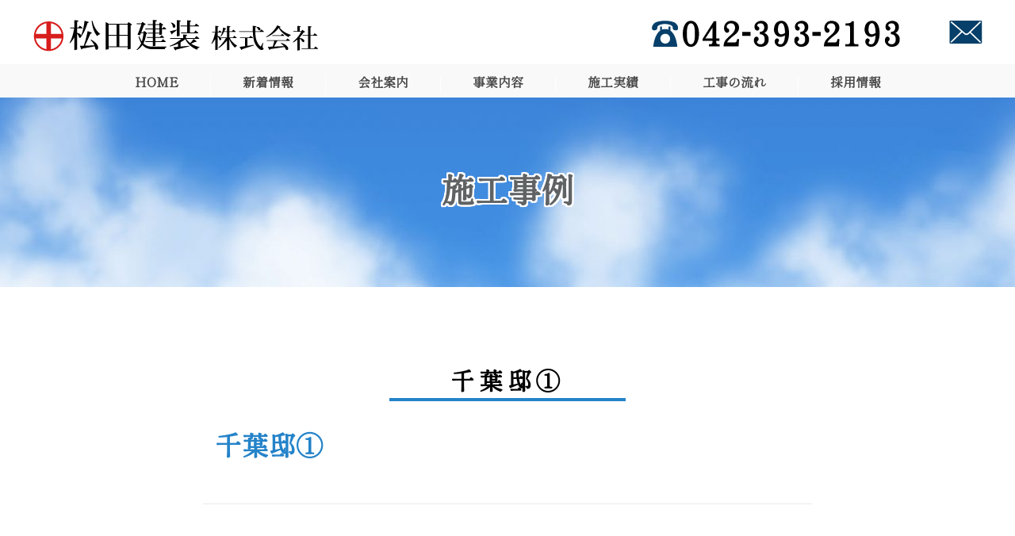

--- FILE ---
content_type: text/html; charset=UTF-8
request_url: https://matsudakensou.com/work/%E5%8D%83%E8%91%89%E9%82%B8/
body_size: 42158
content:
<!DOCTYPE html>
<!--[if IE 8 ]><html class="desktop ie8 no-js" lang="ja"><![endif]-->
<!--[if IE 9 ]><html class="desktop ie9 no-js" lang="ja"><![endif]-->
<!--[if (gte IE 9)|!(IE)]><!-->
<html class="no-js" lang="ja">
<!--<![endif]-->

<head>
<meta charset="UTF-8" />
<title>千葉邸① | 松田建装株式会社</title>
<meta name="description" content="松田建装株式会社は東村山、関東圏内を中心に、公共事業での学校や介護施設、一般のビル・マンションなどの集合住宅等の建築塗装、防水工事などの改修工事を行っております。
1962年創業以来、いつの時代にも常に向上心をもって建築塗装に全身全霊の精神で挑んでまいりました。
皆様の大切な建物をいつまでも安全・快適に保ち、資産性を維持するための計画的な工事を施工いたします。常にお客様の立場にたち、信頼の獲得に努めてまいります。">
<meta name="viewport" content="width=device-width, initial-scale=1.0, maximum-scale=1.0, user-scalable=0" />
<meta name="format-detection" content="telephone=no" />

<!--[if lt IE 9]>
		<script type="text/javascript">/*@cc_on'abbr article aside audio canvas details figcaption figure footer header hgroup mark meter nav output progress section summary subline time video'.replace(/\w+/g,function(n){document.createElement(n)})@*/</script>
		<![endif]--> 
<script type="text/javascript">if(Function('/*@cc_on return document.documentMode===10@*/')()){document.documentElement.className+=' ie10';}</script> 
<script type="text/javascript">(function(H){H.className=H.className.replace(/\bno-js\b/,'js')})(document.documentElement)</script>
<link rel="pingback" href="https://matsudakensou.com/xmlrpc.php" />
<script src="https://kit.fontawesome.com/e723037e01.js" crossorigin="anonymous"></script>
<!-- favicon -->
<link rel="shortcut icon" href="/wp-content/uploads/2022/02/favicon.png" />
<script src="https://ajax.googleapis.com/ajax/libs/jquery/3.3.1/jquery.min.js"></script>
<!-- wp_head() -->
<meta name='robots' content='max-image-preview:large' />
<link rel='dns-prefetch' href='//www.googletagmanager.com' />
<link rel='dns-prefetch' href='//s.w.org' />
<link rel="alternate" type="application/rss+xml" title="松田建装株式会社 &raquo; フィード" href="https://matsudakensou.com/feed/" />
<link rel="alternate" type="application/rss+xml" title="松田建装株式会社 &raquo; コメントフィード" href="https://matsudakensou.com/comments/feed/" />
<script type="text/javascript">
window._wpemojiSettings = {"baseUrl":"https:\/\/s.w.org\/images\/core\/emoji\/13.1.0\/72x72\/","ext":".png","svgUrl":"https:\/\/s.w.org\/images\/core\/emoji\/13.1.0\/svg\/","svgExt":".svg","source":{"concatemoji":"https:\/\/matsudakensou.com\/wp-includes\/js\/wp-emoji-release.min.js?ver=5.9.12"}};
/*! This file is auto-generated */
!function(e,a,t){var n,r,o,i=a.createElement("canvas"),p=i.getContext&&i.getContext("2d");function s(e,t){var a=String.fromCharCode;p.clearRect(0,0,i.width,i.height),p.fillText(a.apply(this,e),0,0);e=i.toDataURL();return p.clearRect(0,0,i.width,i.height),p.fillText(a.apply(this,t),0,0),e===i.toDataURL()}function c(e){var t=a.createElement("script");t.src=e,t.defer=t.type="text/javascript",a.getElementsByTagName("head")[0].appendChild(t)}for(o=Array("flag","emoji"),t.supports={everything:!0,everythingExceptFlag:!0},r=0;r<o.length;r++)t.supports[o[r]]=function(e){if(!p||!p.fillText)return!1;switch(p.textBaseline="top",p.font="600 32px Arial",e){case"flag":return s([127987,65039,8205,9895,65039],[127987,65039,8203,9895,65039])?!1:!s([55356,56826,55356,56819],[55356,56826,8203,55356,56819])&&!s([55356,57332,56128,56423,56128,56418,56128,56421,56128,56430,56128,56423,56128,56447],[55356,57332,8203,56128,56423,8203,56128,56418,8203,56128,56421,8203,56128,56430,8203,56128,56423,8203,56128,56447]);case"emoji":return!s([10084,65039,8205,55357,56613],[10084,65039,8203,55357,56613])}return!1}(o[r]),t.supports.everything=t.supports.everything&&t.supports[o[r]],"flag"!==o[r]&&(t.supports.everythingExceptFlag=t.supports.everythingExceptFlag&&t.supports[o[r]]);t.supports.everythingExceptFlag=t.supports.everythingExceptFlag&&!t.supports.flag,t.DOMReady=!1,t.readyCallback=function(){t.DOMReady=!0},t.supports.everything||(n=function(){t.readyCallback()},a.addEventListener?(a.addEventListener("DOMContentLoaded",n,!1),e.addEventListener("load",n,!1)):(e.attachEvent("onload",n),a.attachEvent("onreadystatechange",function(){"complete"===a.readyState&&t.readyCallback()})),(n=t.source||{}).concatemoji?c(n.concatemoji):n.wpemoji&&n.twemoji&&(c(n.twemoji),c(n.wpemoji)))}(window,document,window._wpemojiSettings);
</script>
<style type="text/css">
img.wp-smiley,
img.emoji {
	display: inline !important;
	border: none !important;
	box-shadow: none !important;
	height: 1em !important;
	width: 1em !important;
	margin: 0 0.07em !important;
	vertical-align: -0.1em !important;
	background: none !important;
	padding: 0 !important;
}
</style>
	<link rel='stylesheet' id='pe_theme_visia-reset-css'  href='https://matsudakensou.com/wp-content/themes/insp_para/css/reset.css?ver=1561346588' type='text/css' media='all' />
<link rel='stylesheet' id='pe_theme_visia-grid-css'  href='https://matsudakensou.com/wp-content/themes/insp_para/css/grid.css?ver=1561346587' type='text/css' media='all' />
<link rel='stylesheet' id='pe_theme_visia-shortcodes-css'  href='https://matsudakensou.com/wp-content/themes/insp_para/css/shortcodes.css?ver=1561346590' type='text/css' media='all' />
<link rel='stylesheet' id='pe_theme_visia-color-css'  href='https://matsudakensou.com/wp-content/themes/insp_para/css/ruby-red.css?ver=1561346589' type='text/css' media='all' />
<link rel='stylesheet' id='pe_theme_visia-animations-css'  href='https://matsudakensou.com/wp-content/themes/insp_para/css/animations.css?ver=1561346588' type='text/css' media='all' />
<link rel='stylesheet' id='pe_theme_visia-ie-css'  href='https://matsudakensou.com/wp-content/themes/insp_para/css/ie.css?ver=1561346588' type='text/css' media='all' />
<link rel='stylesheet' id='pe_theme_flare_common-css'  href='https://matsudakensou.com/wp-content/themes/insp_para/framework/js/pe.flare/themes/common.css?ver=1561346653' type='text/css' media='all' />
<link rel='stylesheet' id='pe_theme_flare-css'  href='https://matsudakensou.com/wp-content/themes/insp_para/framework/js/pe.flare/themes/default/skin.css?ver=1561346680' type='text/css' media='all' />
<link rel='stylesheet' id='pe_theme_visia-custom-css'  href='https://matsudakensou.com/wp-content/themes/insp_para/css/custom.css?ver=1561375748' type='text/css' media='all' />
<link rel='stylesheet' id='pe_theme_init-css'  href='https://matsudakensou.com/wp-content/themes/insp_para/style.css?ver=1642813500' type='text/css' media='all' />
<link rel='stylesheet' id='wp-block-library-css'  href='https://matsudakensou.com/wp-includes/css/dist/block-library/style.min.css?ver=5.9.12' type='text/css' media='all' />
<style id='global-styles-inline-css' type='text/css'>
body{--wp--preset--color--black: #000000;--wp--preset--color--cyan-bluish-gray: #abb8c3;--wp--preset--color--white: #ffffff;--wp--preset--color--pale-pink: #f78da7;--wp--preset--color--vivid-red: #cf2e2e;--wp--preset--color--luminous-vivid-orange: #ff6900;--wp--preset--color--luminous-vivid-amber: #fcb900;--wp--preset--color--light-green-cyan: #7bdcb5;--wp--preset--color--vivid-green-cyan: #00d084;--wp--preset--color--pale-cyan-blue: #8ed1fc;--wp--preset--color--vivid-cyan-blue: #0693e3;--wp--preset--color--vivid-purple: #9b51e0;--wp--preset--gradient--vivid-cyan-blue-to-vivid-purple: linear-gradient(135deg,rgba(6,147,227,1) 0%,rgb(155,81,224) 100%);--wp--preset--gradient--light-green-cyan-to-vivid-green-cyan: linear-gradient(135deg,rgb(122,220,180) 0%,rgb(0,208,130) 100%);--wp--preset--gradient--luminous-vivid-amber-to-luminous-vivid-orange: linear-gradient(135deg,rgba(252,185,0,1) 0%,rgba(255,105,0,1) 100%);--wp--preset--gradient--luminous-vivid-orange-to-vivid-red: linear-gradient(135deg,rgba(255,105,0,1) 0%,rgb(207,46,46) 100%);--wp--preset--gradient--very-light-gray-to-cyan-bluish-gray: linear-gradient(135deg,rgb(238,238,238) 0%,rgb(169,184,195) 100%);--wp--preset--gradient--cool-to-warm-spectrum: linear-gradient(135deg,rgb(74,234,220) 0%,rgb(151,120,209) 20%,rgb(207,42,186) 40%,rgb(238,44,130) 60%,rgb(251,105,98) 80%,rgb(254,248,76) 100%);--wp--preset--gradient--blush-light-purple: linear-gradient(135deg,rgb(255,206,236) 0%,rgb(152,150,240) 100%);--wp--preset--gradient--blush-bordeaux: linear-gradient(135deg,rgb(254,205,165) 0%,rgb(254,45,45) 50%,rgb(107,0,62) 100%);--wp--preset--gradient--luminous-dusk: linear-gradient(135deg,rgb(255,203,112) 0%,rgb(199,81,192) 50%,rgb(65,88,208) 100%);--wp--preset--gradient--pale-ocean: linear-gradient(135deg,rgb(255,245,203) 0%,rgb(182,227,212) 50%,rgb(51,167,181) 100%);--wp--preset--gradient--electric-grass: linear-gradient(135deg,rgb(202,248,128) 0%,rgb(113,206,126) 100%);--wp--preset--gradient--midnight: linear-gradient(135deg,rgb(2,3,129) 0%,rgb(40,116,252) 100%);--wp--preset--duotone--dark-grayscale: url('#wp-duotone-dark-grayscale');--wp--preset--duotone--grayscale: url('#wp-duotone-grayscale');--wp--preset--duotone--purple-yellow: url('#wp-duotone-purple-yellow');--wp--preset--duotone--blue-red: url('#wp-duotone-blue-red');--wp--preset--duotone--midnight: url('#wp-duotone-midnight');--wp--preset--duotone--magenta-yellow: url('#wp-duotone-magenta-yellow');--wp--preset--duotone--purple-green: url('#wp-duotone-purple-green');--wp--preset--duotone--blue-orange: url('#wp-duotone-blue-orange');--wp--preset--font-size--small: 13px;--wp--preset--font-size--medium: 20px;--wp--preset--font-size--large: 36px;--wp--preset--font-size--x-large: 42px;}.has-black-color{color: var(--wp--preset--color--black) !important;}.has-cyan-bluish-gray-color{color: var(--wp--preset--color--cyan-bluish-gray) !important;}.has-white-color{color: var(--wp--preset--color--white) !important;}.has-pale-pink-color{color: var(--wp--preset--color--pale-pink) !important;}.has-vivid-red-color{color: var(--wp--preset--color--vivid-red) !important;}.has-luminous-vivid-orange-color{color: var(--wp--preset--color--luminous-vivid-orange) !important;}.has-luminous-vivid-amber-color{color: var(--wp--preset--color--luminous-vivid-amber) !important;}.has-light-green-cyan-color{color: var(--wp--preset--color--light-green-cyan) !important;}.has-vivid-green-cyan-color{color: var(--wp--preset--color--vivid-green-cyan) !important;}.has-pale-cyan-blue-color{color: var(--wp--preset--color--pale-cyan-blue) !important;}.has-vivid-cyan-blue-color{color: var(--wp--preset--color--vivid-cyan-blue) !important;}.has-vivid-purple-color{color: var(--wp--preset--color--vivid-purple) !important;}.has-black-background-color{background-color: var(--wp--preset--color--black) !important;}.has-cyan-bluish-gray-background-color{background-color: var(--wp--preset--color--cyan-bluish-gray) !important;}.has-white-background-color{background-color: var(--wp--preset--color--white) !important;}.has-pale-pink-background-color{background-color: var(--wp--preset--color--pale-pink) !important;}.has-vivid-red-background-color{background-color: var(--wp--preset--color--vivid-red) !important;}.has-luminous-vivid-orange-background-color{background-color: var(--wp--preset--color--luminous-vivid-orange) !important;}.has-luminous-vivid-amber-background-color{background-color: var(--wp--preset--color--luminous-vivid-amber) !important;}.has-light-green-cyan-background-color{background-color: var(--wp--preset--color--light-green-cyan) !important;}.has-vivid-green-cyan-background-color{background-color: var(--wp--preset--color--vivid-green-cyan) !important;}.has-pale-cyan-blue-background-color{background-color: var(--wp--preset--color--pale-cyan-blue) !important;}.has-vivid-cyan-blue-background-color{background-color: var(--wp--preset--color--vivid-cyan-blue) !important;}.has-vivid-purple-background-color{background-color: var(--wp--preset--color--vivid-purple) !important;}.has-black-border-color{border-color: var(--wp--preset--color--black) !important;}.has-cyan-bluish-gray-border-color{border-color: var(--wp--preset--color--cyan-bluish-gray) !important;}.has-white-border-color{border-color: var(--wp--preset--color--white) !important;}.has-pale-pink-border-color{border-color: var(--wp--preset--color--pale-pink) !important;}.has-vivid-red-border-color{border-color: var(--wp--preset--color--vivid-red) !important;}.has-luminous-vivid-orange-border-color{border-color: var(--wp--preset--color--luminous-vivid-orange) !important;}.has-luminous-vivid-amber-border-color{border-color: var(--wp--preset--color--luminous-vivid-amber) !important;}.has-light-green-cyan-border-color{border-color: var(--wp--preset--color--light-green-cyan) !important;}.has-vivid-green-cyan-border-color{border-color: var(--wp--preset--color--vivid-green-cyan) !important;}.has-pale-cyan-blue-border-color{border-color: var(--wp--preset--color--pale-cyan-blue) !important;}.has-vivid-cyan-blue-border-color{border-color: var(--wp--preset--color--vivid-cyan-blue) !important;}.has-vivid-purple-border-color{border-color: var(--wp--preset--color--vivid-purple) !important;}.has-vivid-cyan-blue-to-vivid-purple-gradient-background{background: var(--wp--preset--gradient--vivid-cyan-blue-to-vivid-purple) !important;}.has-light-green-cyan-to-vivid-green-cyan-gradient-background{background: var(--wp--preset--gradient--light-green-cyan-to-vivid-green-cyan) !important;}.has-luminous-vivid-amber-to-luminous-vivid-orange-gradient-background{background: var(--wp--preset--gradient--luminous-vivid-amber-to-luminous-vivid-orange) !important;}.has-luminous-vivid-orange-to-vivid-red-gradient-background{background: var(--wp--preset--gradient--luminous-vivid-orange-to-vivid-red) !important;}.has-very-light-gray-to-cyan-bluish-gray-gradient-background{background: var(--wp--preset--gradient--very-light-gray-to-cyan-bluish-gray) !important;}.has-cool-to-warm-spectrum-gradient-background{background: var(--wp--preset--gradient--cool-to-warm-spectrum) !important;}.has-blush-light-purple-gradient-background{background: var(--wp--preset--gradient--blush-light-purple) !important;}.has-blush-bordeaux-gradient-background{background: var(--wp--preset--gradient--blush-bordeaux) !important;}.has-luminous-dusk-gradient-background{background: var(--wp--preset--gradient--luminous-dusk) !important;}.has-pale-ocean-gradient-background{background: var(--wp--preset--gradient--pale-ocean) !important;}.has-electric-grass-gradient-background{background: var(--wp--preset--gradient--electric-grass) !important;}.has-midnight-gradient-background{background: var(--wp--preset--gradient--midnight) !important;}.has-small-font-size{font-size: var(--wp--preset--font-size--small) !important;}.has-medium-font-size{font-size: var(--wp--preset--font-size--medium) !important;}.has-large-font-size{font-size: var(--wp--preset--font-size--large) !important;}.has-x-large-font-size{font-size: var(--wp--preset--font-size--x-large) !important;}
</style>
<link rel='stylesheet' id='lb-back-to-top-css'  href='https://matsudakensou.com/wp-content/plugins/backtop/css/main.css' type='text/css' media='all' />
<link rel='stylesheet' id='contact-form-7-css'  href='https://matsudakensou.com/wp-content/plugins/contact-form-7/includes/css/styles.css?ver=5.6.4' type='text/css' media='all' />
<link rel='stylesheet' id='fancybox-css'  href='https://matsudakensou.com/wp-content/plugins/easy-fancybox/fancybox/1.5.4/jquery.fancybox.min.css?ver=5.9.12' type='text/css' media='screen' />
<style id='fancybox-inline-css' type='text/css'>
#fancybox-outer{background:#ffffff}#fancybox-content{background:#ffffff;border-color:#ffffff;color:#000000;}#fancybox-title,#fancybox-title-float-main{color:#fff}
</style>
<link rel='stylesheet' id='tablepress-default-css'  href='https://matsudakensou.com/wp-content/plugins/tablepress/css/build/default.css?ver=2.1.8' type='text/css' media='all' />
<!--n2css--><script type='text/javascript' src='https://matsudakensou.com/wp-includes/js/jquery/jquery.min.js?ver=3.6.0' id='jquery-core-js'></script>
<script type='text/javascript' src='https://matsudakensou.com/wp-includes/js/jquery/jquery-migrate.min.js?ver=3.3.2' id='jquery-migrate-js'></script>
<script type='text/javascript' src='https://matsudakensou.com/wp-content/themes/insp_para/framework/js/selectivizr-min.js?ver=1561346608' id='pe_theme_selectivizr-js'></script>
<!--[if lt IE 8]>
<script type='text/javascript' src='https://matsudakensou.com/wp-includes/js/json2.min.js?ver=2015-05-03' id='json2-js'></script>
<![endif]-->

<!-- Site Kit によって追加された Google タグ（gtag.js）スニペット -->
<!-- Google アナリティクス スニペット (Site Kit が追加) -->
<script type='text/javascript' src='https://www.googletagmanager.com/gtag/js?id=G-817HB40LQP' id='google_gtagjs-js' async></script>
<script type='text/javascript' id='google_gtagjs-js-after'>
window.dataLayer = window.dataLayer || [];function gtag(){dataLayer.push(arguments);}
gtag("set","linker",{"domains":["matsudakensou.com"]});
gtag("js", new Date());
gtag("set", "developer_id.dZTNiMT", true);
gtag("config", "G-817HB40LQP");
</script>
<link rel="https://api.w.org/" href="https://matsudakensou.com/wp-json/" /><link rel="alternate" type="application/json" href="https://matsudakensou.com/wp-json/wp/v2/work/29556" /><link rel="EditURI" type="application/rsd+xml" title="RSD" href="https://matsudakensou.com/xmlrpc.php?rsd" />
<link rel="wlwmanifest" type="application/wlwmanifest+xml" href="https://matsudakensou.com/wp-includes/wlwmanifest.xml" /> 
<meta name="generator" content="WordPress 5.9.12" />
<link rel="canonical" href="https://matsudakensou.com/work/%e5%8d%83%e8%91%89%e9%82%b8/" />
<link rel='shortlink' href='https://matsudakensou.com/?p=29556' />
<link rel="alternate" type="application/json+oembed" href="https://matsudakensou.com/wp-json/oembed/1.0/embed?url=https%3A%2F%2Fmatsudakensou.com%2Fwork%2F%25e5%258d%2583%25e8%2591%2589%25e9%2582%25b8%2F" />
<link rel="alternate" type="text/xml+oembed" href="https://matsudakensou.com/wp-json/oembed/1.0/embed?url=https%3A%2F%2Fmatsudakensou.com%2Fwork%2F%25e5%258d%2583%25e8%2591%2589%25e9%2582%25b8%2F&#038;format=xml" />
<meta name="generator" content="Site Kit by Google 1.171.0" /><noscript><style>.lazyload[data-src]{display:none !important;}</style></noscript><style>.lazyload{background-image:none !important;}.lazyload:before{background-image:none !important;}</style><link href="https://fonts.googleapis.com/css?family=M+PLUS+Rounded+1c&display=swap" rel="stylesheet">
<!--font-family: 'M PLUS Rounded 1c', sans-serif;-->
	<link rel="preconnect" href="https://fonts.googleapis.com">
	<link rel="preconnect" href="https://fonts.gstatic.com" crossorigin>
	<link href="https://fonts.googleapis.com/css2?family=Shippori+Mincho+B1&family=Zen+Kaku+Gothic+New&display=swap" rel="stylesheet">
	<link rel='stylesheet' href='https://matsudakensou.com/wp-content/themes/insp_para/css/navigation.css?ver1.4' type='text/css' media='all' />
	<!--font-family: 'Shippori Mincho B1', serif;
font-family: 'Zen Kaku Gothic New', sans-serif;-->
<link rel='stylesheet' href='https://matsudakensou.com/wp-content/themes/insp_para/css/design.css?ver1.4' type='text/css' media='all' />
<link rel='stylesheet' href='https://matsudakensou.com/wp-content/themes/insp_para/css/sp.css?ver1.4' type='text/css' media='all' />
<link rel='stylesheet' href='https://matsudakensou.com/wp-content/themes/insp_para/css/tablet.css?ver1.4' type='text/css' media='all' />
<!--font.php-->
<!--none-->
<div style="display:none;"></div>
	<script>
  (function(d) {
    var config = {
      kitId: 'vag0ldh',
      scriptTimeout: 3000,
      async: true
    },
    h=d.documentElement,t=setTimeout(function(){h.className=h.className.replace(/\bwf-loading\b/g,"")+" wf-inactive";},config.scriptTimeout),tk=d.createElement("script"),f=false,s=d.getElementsByTagName("script")[0],a;h.className+=" wf-loading";tk.src='https://use.typekit.net/'+config.kitId+'.js';tk.async=true;tk.onload=tk.onreadystatechange=function(){a=this.readyState;if(f||a&&a!="complete"&&a!="loaded")return;f=true;clearTimeout(t);try{Typekit.load(config)}catch(e){}};s.parentNode.insertBefore(tk,s)
  })(document);
</script>
</head>

<body class="work-template-default single single-work postid-29556">
<div id="splash"><!--ローディングアニメーション-->
<div id="splash_logo"><img src="[data-uri]" alt="" class="fadeUp lazyload" data-src="/wp-content/uploads/2022/02/logo.png" decoding="async" data-eio-rwidth="362" data-eio-rheight="54"><noscript><img src="/wp-content/uploads/2022/02/logo.png" alt="" class="fadeUp" data-eio="l"></noscript></div>
<!--/splash--></div>
<!-- Begin Navigation -->
<nav class="row2 flex fixed">
	<!-- Logo -->
    <div class="logo-box">
		<div class="logo flex">
			<div class="logo-img">
				<a id="top" href="https://matsudakensou.com" title="松田建装株式会社"><h1><img src="[data-uri]" alt="松田建装株式会社" data-src="/wp-content/uploads/2022/02/logo.png" decoding="async" class="lazyload" data-eio-rwidth="362" data-eio-rheight="54"><noscript><img src="/wp-content/uploads/2022/02/logo.png" alt="松田建装株式会社" data-eio="l"></noscript></h1></a>
			</div>
			<div class="logo-contact sn">
				<div class="locon flex">
					<div class="locon_item">
						<a href="tel:0423932193"><img src="[data-uri]" alt="電話番号" width="" data-src="/wp-content/uploads/2022/02/tel.png" decoding="async" class="lazyload" data-eio-rwidth="320" data-eio-rheight="45"><noscript><img src="/wp-content/uploads/2022/02/tel.png" alt="電話番号" width="" data-eio="l"></noscript></a>
					</div>
					<div class="locon_item02">
						<a href="/./contact"><img src="[data-uri]" alt="メール" width="" data-src="/wp-content/uploads/2022/03/mail.png" decoding="async" class="lazyload" data-eio-rwidth="45" data-eio-rheight="45"><noscript><img src="/wp-content/uploads/2022/03/mail.png" alt="メール" width="" data-eio="l"></noscript></a>
					</div>
				</div>
			</div>

			<div class="logoArea_sp pn">
                <ul class="ic_list flex">
                <li class="img01"><a href="tel:0423932193"><img src="[data-uri]" slt="電話" style="border-radius: 5px;" data-src="/wp-content/uploads/2022/03/sptel.png" decoding="async" class="lazyload" data-eio-rwidth="45" data-eio-rheight="45" /><noscript><img src="/wp-content/uploads/2022/03/sptel.png" slt="電話" style="border-radius: 5px;" data-eio="l" /></noscript></a></li>
				<li class="img02"><a href="/./contact"><img src="[data-uri]" slt="メール" data-src="/wp-content/uploads/2022/03/mail.png" decoding="async" class="lazyload" data-eio-rwidth="45" data-eio-rheight="45" /><noscript><img src="/wp-content/uploads/2022/03/mail.png" slt="メール" data-eio="l" /></noscript></a></li>
                </ul>
			</div>
	</div>
    </div>
	<!-- Mobile Nav Button -->
	<button type="button" class="nav-button" data-toggle="collapse" data-target=".nav-content">
      <span class="icon-bar"></span>
      <span class="icon-bar"></span>
      <span class="icon-bar"></span>
    </button>
    <!-- Navigation Links -->
    <div class="navigation">
		<div class="nav-content">
			<ul class="nav flex"><li id="menu-item-2359" class="menu-item menu-item-type-post_type menu-item-object-page menu-item-home menu-item-2359"><a href="https://matsudakensou.com/">HOME</a></li>
<li id="menu-item-29313" class="menu-item menu-item-type-post_type menu-item-object-page menu-item-29313"><a href="https://matsudakensou.com/#news">新着情報</a></li>
<li id="menu-item-29312" class="menu-item menu-item-type-post_type menu-item-object-page menu-item-29312"><a href="https://matsudakensou.com/greet/">会社案内</a></li>
<li id="menu-item-29311" class="menu-item menu-item-type-post_type menu-item-object-page menu-item-29311"><a href="https://matsudakensou.com/about/">事業内容</a></li>
<li id="menu-item-29308" class="menu-item menu-item-type-post_type menu-item-object-page menu-item-29308"><a href="https://matsudakensou.com/construction/">施工実績</a></li>
<li id="menu-item-29310" class="menu-item menu-item-type-post_type menu-item-object-page menu-item-29310"><a href="https://matsudakensou.com/flow/">工事の流れ</a></li>
<li id="menu-item-29309" class="menu-item menu-item-type-post_type menu-item-object-page menu-item-29309"><a href="https://matsudakensou.com/recruiting/">採用情報</a></li>
</ul>		</div>
	</div>
</nav>
<!-- End Navigation -->
<div id="drawer-mask"></div><!-- #drawer-mask -->
<!--singleの場合-->
<div class="sub-header lazyload" style="background:;object-fit: contain;" data-back="/wp-content/uploads/2022/03/sub_header-2.jpg">
 <h2>
<!--それ以外-->
施工事例</h2>
</div>

<section class="content padded blog flex" id="%e5%8d%83%e8%91%89%e9%82%b8">

	<div class="title grid-full">
		<h2>千葉邸①</h2>
		<span class="border"></span>
	</div>

	<div class="blog-content">			
		<div class="pe-container pe-block"><div class="post post-single post-29556 work type-work status-publish hentry work_cat-cat01">
	<div class="inner-spacer-right-lrg">
		<div class="post-title ">
									<h2>
				千葉邸①			</h2>
								</div>
				<div class="post-body pe-wp-default">
						<div class="blog-img-box flex-st">
								<div style="display:none;"></div>
							</div>
																	</div>
			</div>
</div>
</div>	</div>
</section>


<!-- Begin Footer -->
<footer id="footer" class="clearfix">
	<div class="footer-nav"><ul class="nav flex"><li class="menu-item menu-item-type-post_type menu-item-object-page menu-item-home menu-item-2359"><a href="https://matsudakensou.com/">HOME</a></li>
<li class="menu-item menu-item-type-post_type menu-item-object-page menu-item-29313"><a href="https://matsudakensou.com/#news">新着情報</a></li>
<li class="menu-item menu-item-type-post_type menu-item-object-page menu-item-29312"><a href="https://matsudakensou.com/greet/">会社案内</a></li>
<li class="menu-item menu-item-type-post_type menu-item-object-page menu-item-29311"><a href="https://matsudakensou.com/about/">事業内容</a></li>
<li class="menu-item menu-item-type-post_type menu-item-object-page menu-item-29308"><a href="https://matsudakensou.com/construction/">施工実績</a></li>
<li class="menu-item menu-item-type-post_type menu-item-object-page menu-item-29310"><a href="https://matsudakensou.com/flow/">工事の流れ</a></li>
<li class="menu-item menu-item-type-post_type menu-item-object-page menu-item-29309"><a href="https://matsudakensou.com/recruiting/">採用情報</a></li>
</ul></div>


	<div class="content">
		<div class="footer-info">
			<div class="f-logo">
				<a id="top" href="https://matsudakensou.com" title="松田建装株式会社"><img src="[data-uri]" alt="松田建装株式会社" data-src="/wp-content/uploads/2022/02/logo.png" decoding="async" class="lazyload" data-eio-rwidth="362" data-eio-rheight="54"><noscript><img src="/wp-content/uploads/2022/02/logo.png" alt="松田建装株式会社" data-eio="l"></noscript></a>
			</div>
			<div class="footer_address">
								<p><i class="fas fa-map-marked-alt"></i><a href="https://www.google.com/maps/search/?api=1&query=東京都東村山市野口町4-13-7">〒189-0022東京都東村山市野口町4-13-7</a></p>
												<p><i class="fas fa-phone-alt"></i><a href="tel:0423932193">042-393-2193</a></p>
							</div>
		</div>
	</div>

		<!-- Copyright Info -->
	<div class="copyright"><h6>©2026<a href="https://matsudakensou.com/">松田建装株式会社</a>. All Rights Reserved.</h6>
			</div>

</footer>
<!-- End Footer -->
<script>
document.addEventListener( 'wpcf7mailsent', function( event ) {
  location = '/../thanks/';
}, false );
</script><script type='text/javascript' src='https://matsudakensou.com/wp-includes/js/comment-reply.min.js?ver=5.9.12' id='comment-reply-js'></script>
<script type='text/javascript' src='https://matsudakensou.com/wp-content/themes/insp_para/framework/js/pe/boot.js?ver=1561346628' id='pe_theme_boot-js'></script>
<script type='text/javascript' src='https://matsudakensou.com/wp-content/themes/insp_para/framework/js/jquery.mobile.custom.min.js?ver=1561346608' id='pe_theme_mobile-js'></script>
<script type='text/javascript' src='https://matsudakensou.com/wp-content/themes/insp_para/framework/js/pe/jquery.pixelentity.lazyload.js?ver=1561346630' id='pe_theme_lazyload-js'></script>
<script type='text/javascript' src='https://matsudakensou.com/wp-content/themes/insp_para/framework/js/admin/jquery.theme.utils.js?ver=1561346627' id='pe_theme_utils-js'></script>
<script type='text/javascript' src='https://matsudakensou.com/wp-content/themes/insp_para/framework/js/pe/jquery.mousewheel.js?ver=1561346628' id='pe_theme_mousewheel-js'></script>
<script type='text/javascript' src='https://matsudakensou.com/wp-content/themes/insp_para/framework/js/pe/jquery.pixelentity.utils.browser.js?ver=1561346632' id='pe_theme_utils_browser-js'></script>
<script type='text/javascript' src='https://matsudakensou.com/wp-content/themes/insp_para/framework/js/pe/jquery.pixelentity.utils.geom.js?ver=1561346633' id='pe_theme_utils_geom-js'></script>
<script type='text/javascript' src='https://matsudakensou.com/wp-content/themes/insp_para/framework/js/pe/jquery.pixelentity.utils.preloader.js?ver=1561346633' id='pe_theme_utils_preloader-js'></script>
<script type='text/javascript' src='https://matsudakensou.com/wp-content/themes/insp_para/framework/js/pe/jquery.pixelentity.utils.transition.js?ver=1561346633' id='pe_theme_utils_transition-js'></script>
<script type='text/javascript' src='https://matsudakensou.com/wp-content/themes/insp_para/framework/js/pe/jquery.pixelentity.transform.js?ver=1561346631' id='pe_theme_transform-js'></script>
<script type='text/javascript' src='https://matsudakensou.com/wp-content/themes/insp_para/framework/js/pe/jquery.pixelentity.utils.youtube.js?ver=1561346633' id='pe_theme_utils_youtube-js'></script>
<script type='text/javascript' src='https://matsudakensou.com/wp-content/themes/insp_para/framework/js/pe/froogaloop.js?ver=1561346628' id='pe_theme_froogaloop-js'></script>
<script type='text/javascript' src='https://matsudakensou.com/wp-content/themes/insp_para/framework/js/pe/jquery.pixelentity.utils.vimeo.js?ver=1561346633' id='pe_theme_utils_vimeo-js'></script>
<script type='text/javascript' src='https://matsudakensou.com/wp-content/themes/insp_para/framework/js/pe/jquery.pixelentity.video.js?ver=1561346633' id='pe_theme_video-js'></script>
<script type='text/javascript' src='https://matsudakensou.com/wp-content/themes/insp_para/framework/js/pe/jquery.pixelentity.videoPlayer.js?ver=1561346633' id='pe_theme_videoPlayer-js'></script>
<script type='text/javascript' src='https://matsudakensou.com/wp-content/themes/insp_para/framework/js/pe/jquery.pixelentity.utils.ticker.js?ver=1561346633' id='pe_theme_utils_ticker-js'></script>
<script type='text/javascript' src='https://matsudakensou.com/wp-content/themes/insp_para/framework/js/pe/jquery.pixelentity.backgroundSlider.js?ver=1561346629' id='pe_theme_backgroundSlider-js'></script>
<script type='text/javascript' src='https://matsudakensou.com/wp-content/themes/insp_para/framework/js/pe/jquery.pixelentity.flare.lightbox.js?ver=1561346629' id='pe_theme_flare_common-js'></script>
<script type='text/javascript' src='https://matsudakensou.com/wp-content/themes/insp_para/framework/js/pe/jquery.pixelentity.simplethumb.js?ver=1561346631' id='pe_theme_flare_simplethumb-js'></script>
<script type='text/javascript' src='https://matsudakensou.com/wp-content/themes/insp_para/framework/js/pe/jquery.pixelentity.flare.lightbox.render.gallery.js?ver=1561346629' id='pe_theme_flare_gallery-js'></script>
<script type='text/javascript' src='https://matsudakensou.com/wp-content/themes/insp_para/framework/js/pe/jquery.pixelentity.flare.lightbox.render.image.js?ver=1561346630' id='pe_theme_flare-js'></script>
<script type='text/javascript' src='https://matsudakensou.com/wp-content/themes/insp_para/js/smoothscroll.js?ver=1578375001' id='pe_theme_visia-smoothscroll-js'></script>
<script type='text/javascript' src='https://matsudakensou.com/wp-content/themes/insp_para/js/vegas.js?ver=1561346595' id='pe_theme_visia-vegas-js'></script>
<script type='text/javascript' src='https://matsudakensou.com/wp-content/themes/insp_para/js/jquery.imagesloaded.js?ver=1561346595' id='pe_theme_visia-imagesloaded-js'></script>
<script type='text/javascript' src='https://matsudakensou.com/wp-content/themes/insp_para/js/jquery.mixitup.js?ver=1561346593' id='pe_theme_visia-mixitup-js'></script>
<script type='text/javascript' src='https://matsudakensou.com/wp-content/themes/insp_para/js/jquery.countto.js?ver=1561346593' id='pe_theme_visia-countto-js'></script>
<script type='text/javascript' src='https://matsudakensou.com/wp-content/themes/insp_para/js/jqueryui.js?ver=1561346594' id='pe_theme_visia-jqueryui-js'></script>
<script type='text/javascript' src='https://matsudakensou.com/wp-content/themes/insp_para/js/waypoints.js?ver=1561346595' id='pe_theme_visia-waypoints-js'></script>
<script type='text/javascript' src='https://matsudakensou.com/wp-content/themes/insp_para/js/parallax.js?ver=1561346594' id='pe_theme_visia-parallax-js'></script>
<script type='text/javascript' id='pe_theme_contactForm-js-extra'>
/* <![CDATA[ */
var peContactForm = {"url":"https%3A%2F%2Fmatsudakensou.com%2Fwp-admin%2Fadmin-ajax.php"};
/* ]]> */
</script>
<script type='text/javascript' src='https://matsudakensou.com/wp-content/themes/insp_para/framework/js/pe/jquery.pixelentity.contactForm.js?ver=1561346630' id='pe_theme_contactForm-js'></script>
<script type='text/javascript' src='https://matsudakensou.com/wp-content/themes/insp_para/framework/js/pe/jquery.pixelentity.widgets.js?ver=1561346635' id='pe_theme_widgets-js'></script>
<script type='text/javascript' src='https://matsudakensou.com/wp-content/themes/insp_para/framework/js/pe/jquery.pixelentity.widgets.contact.js?ver=1561346634' id='pe_theme_widgets_contact-js'></script>
<script type='text/javascript' src='https://matsudakensou.com/wp-content/themes/insp_para/js/navigation.js?ver=1572067575' id='pe_theme_visia-navigation-js'></script>
<script type='text/javascript' src='https://matsudakensou.com/wp-content/themes/insp_para/js/jquery.fittext.js?ver=1561346594' id='pe_theme_visia-jquery-fittext-js'></script>
<script type='text/javascript' src='https://matsudakensou.com/wp-content/themes/insp_para/js/jquery.localscroll.js?ver=1561346595' id='pe_theme_visia-jquery-localscroll-js'></script>
<script type='text/javascript' src='https://matsudakensou.com/wp-content/themes/insp_para/js/jquery.scrollto.js?ver=1561346593' id='pe_theme_visia-jquery-scrollto-js'></script>
<script type='text/javascript' src='https://matsudakensou.com/wp-content/themes/insp_para/js/jquery.appear.js?ver=1561346593' id='pe_theme_visia-jquery-appear-js'></script>
<script type='text/javascript' src='https://matsudakensou.com/wp-content/themes/insp_para/js/jquery.waitforimages.js?ver=1561346594' id='pe_theme_visia-jquery-waitforimages-js'></script>
<script type='text/javascript' src='https://matsudakensou.com/wp-content/themes/insp_para/js/jquery.fitvids.js?ver=1561346595' id='pe_theme_visia-jquery-fitvids-js'></script>
<script type='text/javascript' src='https://matsudakensou.com/wp-content/themes/insp_para/js/shortcodes.js?ver=1572225302' id='pe_theme_visia-shortcodes-js'></script>
<script type='text/javascript' src='https://matsudakensou.com/wp-content/themes/insp_para/js/main.js?ver=1645691838' id='pe_theme_visia-main-js'></script>
<script type='text/javascript' src='https://matsudakensou.com/wp-content/themes/insp_para/js/custom.js?ver=1646362953' id='pe_theme_visia-custom-js'></script>
<script type='text/javascript' src='https://matsudakensou.com/wp-content/themes/insp_para/theme/js/pe/pixelentity.controller.js?ver=1561346650' id='pe_theme_controller-js'></script>
<script type='text/javascript' id='pe_theme_init-js-extra'>
/* <![CDATA[ */
var _visia = {"ajax-loading":"https:\/\/matsudakensou.com\/wp-content\/themes\/insp_para\/images\/ajax-loader.gif","home_url":"https:\/\/matsudakensou.com\/"};
/* ]]> */
</script>
<script type='text/javascript' src='https://matsudakensou.com/wp-content/themes/insp_para/framework/js/pe/init.js?ver=1561346628' id='pe_theme_init-js'></script>
<script type='text/javascript' id='eio-lazy-load-js-before'>
var eio_lazy_vars = {"exactdn_domain":"","skip_autoscale":0,"threshold":0};
</script>
<script type='text/javascript' src='https://matsudakensou.com/wp-content/plugins/ewww-image-optimizer/includes/lazysizes.min.js?ver=720' id='eio-lazy-load-js'></script>
<script type='text/javascript' src='https://matsudakensou.com/wp-content/plugins/backtop/js/main.js' id='lb-back-to-top-js'></script>
<script type='text/javascript' src='https://matsudakensou.com/wp-content/plugins/contact-form-7/includes/swv/js/index.js?ver=5.6.4' id='swv-js'></script>
<script type='text/javascript' id='contact-form-7-js-extra'>
/* <![CDATA[ */
var wpcf7 = {"api":{"root":"https:\/\/matsudakensou.com\/wp-json\/","namespace":"contact-form-7\/v1"}};
/* ]]> */
</script>
<script type='text/javascript' src='https://matsudakensou.com/wp-content/plugins/contact-form-7/includes/js/index.js?ver=5.6.4' id='contact-form-7-js'></script>
<script type='text/javascript' src='https://matsudakensou.com/wp-content/plugins/easy-fancybox/vendor/purify.min.js?ver=5.9.12' id='fancybox-purify-js'></script>
<script type='text/javascript' id='jquery-fancybox-js-extra'>
/* <![CDATA[ */
var efb_i18n = {"close":"Close","next":"Next","prev":"Previous","startSlideshow":"Start slideshow","toggleSize":"Toggle size"};
/* ]]> */
</script>
<script type='text/javascript' src='https://matsudakensou.com/wp-content/plugins/easy-fancybox/fancybox/1.5.4/jquery.fancybox.min.js?ver=5.9.12' id='jquery-fancybox-js'></script>
<script type='text/javascript' id='jquery-fancybox-js-after'>
var fb_timeout, fb_opts={'autoScale':true,'showCloseButton':true,'width':560,'height':340,'margin':20,'pixelRatio':'false','padding':10,'centerOnScroll':false,'enableEscapeButton':true,'speedIn':300,'speedOut':300,'overlayShow':true,'hideOnOverlayClick':true,'overlayColor':'#000','overlayOpacity':0.6,'minViewportWidth':320,'minVpHeight':320,'disableCoreLightbox':'true','enableBlockControls':'true','fancybox_openBlockControls':'true' };
if(typeof easy_fancybox_handler==='undefined'){
var easy_fancybox_handler=function(){
jQuery([".nolightbox","a.wp-block-file__button","a.pin-it-button","a[href*='pinterest.com\/pin\/create']","a[href*='facebook.com\/share']","a[href*='twitter.com\/share']"].join(',')).addClass('nofancybox');
jQuery('a.fancybox-close').on('click',function(e){e.preventDefault();jQuery.fancybox.close()});
/* IMG */
						var unlinkedImageBlocks=jQuery(".wp-block-image > img:not(.nofancybox,figure.nofancybox>img)");
						unlinkedImageBlocks.wrap(function() {
							var href = jQuery( this ).attr( "src" );
							return "<a href='" + href + "'></a>";
						});
var fb_IMG_select=jQuery('a[href*=".jpg" i]:not(.nofancybox,li.nofancybox>a,figure.nofancybox>a),area[href*=".jpg" i]:not(.nofancybox),a[href*=".png" i]:not(.nofancybox,li.nofancybox>a,figure.nofancybox>a),area[href*=".png" i]:not(.nofancybox),a[href*=".webp" i]:not(.nofancybox,li.nofancybox>a,figure.nofancybox>a),area[href*=".webp" i]:not(.nofancybox),a[href*=".jpeg" i]:not(.nofancybox,li.nofancybox>a,figure.nofancybox>a),area[href*=".jpeg" i]:not(.nofancybox)');
fb_IMG_select.addClass('fancybox image');
var fb_IMG_sections=jQuery('.gallery,.wp-block-gallery,.tiled-gallery,.wp-block-jetpack-tiled-gallery,.ngg-galleryoverview,.ngg-imagebrowser,.nextgen_pro_blog_gallery,.nextgen_pro_film,.nextgen_pro_horizontal_filmstrip,.ngg-pro-masonry-wrapper,.ngg-pro-mosaic-container,.nextgen_pro_sidescroll,.nextgen_pro_slideshow,.nextgen_pro_thumbnail_grid,.tiled-gallery');
fb_IMG_sections.each(function(){jQuery(this).find(fb_IMG_select).attr('rel','gallery-'+fb_IMG_sections.index(this));});
jQuery('a.fancybox,area.fancybox,.fancybox>a').each(function(){jQuery(this).fancybox(jQuery.extend(true,{},fb_opts,{'transition':'elastic','transitionIn':'elastic','transitionOut':'elastic','opacity':false,'hideOnContentClick':false,'titleShow':true,'titlePosition':'over','titleFromAlt':true,'showNavArrows':true,'enableKeyboardNav':true,'cyclic':false,'mouseWheel':'true','changeSpeed':250,'changeFade':300}))});
};};
jQuery(easy_fancybox_handler);jQuery(document).on('post-load',easy_fancybox_handler);
</script>
<script type='text/javascript' src='https://matsudakensou.com/wp-content/plugins/easy-fancybox/vendor/jquery.easing.min.js?ver=1.4.1' id='jquery-easing-js'></script>
<script type='text/javascript' src='https://matsudakensou.com/wp-content/plugins/easy-fancybox/vendor/jquery.mousewheel.min.js?ver=3.1.13' id='jquery-mousewheel-js'></script>
<a href="javascript:;" class="lb-back-to-top">TOP</a>
</body>
</html>


--- FILE ---
content_type: text/css
request_url: https://matsudakensou.com/wp-content/themes/insp_para/css/design.css?ver1.4
body_size: 28257
content:
/*

追加用CSS　PC表示

*/

.center {
    text-align: center;
}

.m-top {
    margin-top: 3em;
}

.p-top {
    padding-top: 3em;
}

.m-bottom {
    margin-bottom: 3em;
}

.p-bottom {
    padding-bottom: 5em;
}
.p-bottom02 {
	padding-bottom: 7em;
}
.sp {
    display: none;
}

.pc {
    display: block;
}

br.pc {
    display: block;
}

br.sp {
    display: none;
}
body {
    background: #fff!important;
    color: #424242;
	font-family: 'Zen Kaku Gothic New', sans-serif;
}
h1 {
    margin-bottom: 0;
}
a, h1, h2, h3, h4, h5, h6 {
	font-family: 'Shippori Mincho B1', serif;
}
p {
    color: #595656;
	font-size: 17px;
}
@font-face{ 
  font-family: 'uzura';
  src: url('/wp-includes/fonts/uzura.woff') format('woff'),
url('/wp-includes/fonts/uzura.eot') format('eot');
}


.half {
    width: 48%;
	margin-bottom: 2em;
}
.left70 {
    width: 68%;
	margin-bottom: 2em;
}
.right30 {
    width: 30%;
	margin-bottom: 2em;
}
.left30 {
	width: 30%;
	margin-bottom: 2em;
}
.right70 {
	width: 68%;
	margin-bottom: 2em;
}
.three-flex {
    width: 28%;
    width: -webkit-calc(30% - 1em);
    width: calc(30% - 1em);
	margin-bottom: 2em;
}
a img, .aligncenter {
    margin-bottom: 0;
}
a img:hover {
    opacity: 0.8;
}
.shortcode {
    margin-top: 50px;
    text-align: left;
}
.widget.widget_categories ul {
    padding: 0;
}
#splash, body.appear .splashbg1, body.appear .splashbg2 {
	background: url(/wp-content/uploads/2022/03/22201639_m.jpg)!important;
}
.sub-header {
    margin-top: 8em;
}


/*------------------------------------------
 * tablepress
 * ---------------------------------------*/
.tablepress {
    border-left: solid 1px #ccc;
    border-top: solid 1px #ccc;
    background: #FFF;
	font-size: 16px;
}
.tablepress tbody td {
    border-right: solid 1px #ccc;
    border-bottom: solid 1px #ccc;
    padding: 10px;
}
.tablepress tbody td.column-1 {
    background: #f6ffff;
    text-align: center;
    color: #606060;
    font-weight: bold;
    vertical-align: middle;
    font-size: 16px;
    width: 30%;
}
.tablepress tbody td.column-2 {
    line-height:1.7em;
}
.tablepress th, table.defTable01 td {
    vertical-align: middle;
    padding: 10px;
    border-bottom: 1px solid #ccc;
    border-right: 1px solid #ccc;
    border-left: 1px solid #ccc;
}
.tablepress tfoot th, .tablepress thead th {
    background-color: #d9f0f0;
    font-weight: 700;
    vertical-align: middle;
    text-align: center;
    font-size: 16px;
    color: #716a66;
}


/*--------------------------------------------
 * h2
 * -----------------------------------------*/

.title h2 {
    font-size: 30px;
    letter-spacing: 0.20em;
    color: #000;
    font-weight: bold;
    line-height: 1.17em;
    margin: 0 0 5px;
}
.border {
    display: block;
    width: 30%;
    height: 2px;
    background: #2483c9;
    margin: 0 auto;
    padding: 2px;
    border-bottom: 0;
}




/*--------------------------------------------
 * h3
 * -----------------------------------------*/
h3.mazda-title {
    position: relative;
    padding: 0;
    text-align: center;
    width: 30%;
    margin: 0 auto 2em;
    font-size: 30px;
    font-weight: bold;
}
h3.mazda-title:after {
    content: "";
    display: block;
    margin-top: 0.3em;
    height: 4px;
    background: #000000;
}



/*--------------------------------------------
 * nav
 * -----------------------------------------*/

.desktop.navigation .nav-content {
    background: transparent;
    border-bottom: 0;
}

.desktop.navigation .nav-content a {
    color: #000;
    text-transform: uppercase;
    font-size: 16px;
    font-weight: bold;
    opacity: .9;
    filter: alpha(opacity=90);
    margin-top: 2px;
}

.desktop.navigation .nav-content a:hover, .desktop.navigation .nav-content a.active {
    color: #2483c9;
}

nav {
    top: 0;
    width: 100%;
    background: #fff;
    opacity: 1.0;
    border-bottom: 0;
    padding: 7px 0px 0px;
    z-index: 999;
}

.navigation.desktop ul.nav li a:after {
    content: "";
    height: 22px;
    vertical-align: middle;
    display: inline-block;
    border-right: solid 1px #fff;
	padding-left: 40px;
}

.navigation.desktop ul.nav li:last-of-type a:after {
    content: none;
}

.desktop.navigation .nav-content li {
	margin-right: 40px;
    line-height: 40px;
}
.navigation.desktop ul.nav li:last-of-type a:after {
    content: none;
}

.desktop.navigation .nav-content .nav li ul.dropdown-menu li a {
    color: #3a8138;
}

.desktop.navigation .nav-content .nav li ul.dropdown-menu li a:hover {
    color: #f785ad;
}

.navigation.desktop ul.nav .dropdown-menu li a:after {
    content: none;
}



/*--------------------------------------------
 * mobilenav
 * -----------------------------------------*/

.icon-bar {
    display: block;
    float: left;
    width: 100%;
    height: 5px;
    margin-top: 5px;
    background: #2483c9;
}
.mobile.navigation .nav-content a {
    display: block;
    color: #000;
    text-transform: uppercase;
    font-size: 1em;
    font-weight: bold;
}
.mobile.navigation .nav-content li {
    border-top: solid 1px #d4d4d4;
}

.mobile.navigation .nav-content .dropdown-menu {
    display: -moz-flex;
    display: -webkit-box;
    display: -ms-flexbox;
    display: flex;
    -ms-flex-wrap: wrap;
    flex-wrap: wrap;
    -moz-justify-content: space-between;
    -webkit-box-pack: justify;
    -ms-flex-pack: justify;
    justify-content: space-between;
    margin: 10px auto !important;
    left: 0;
}

.mobile.navigation .nav-content .dropdown-menu li {
    width: 100%;
    background: #a9d580;
    margin: 6px !important;
    padding: 10px 2px !important;
    border-radius: 4px;
}

.mobile.navigation .nav-content .dropdown-menu li a {
    color: #fff;
    text-align: center;
}

.nav li:hover>ul>li {
    overflow: visible;
    height: 43px;
}

.nav li ul {
	top: 45px;
}


/*--------------------------------------------
 * slider
 * -----------------------------------------*/
/*.n2-ss-item-content {
	text-shadow: 0 0 5px #fff, 0 0 5px #fff, 0 0 5px #fff, 0 0 5px #fff, 0 0 5px #fff, 0 0 5px #fff, 0 0 5px #fff, 0 0 5px #fff, 0 0 5px #fff, 0 0 5px #fff, 0 0 5px #fff, 0 0 5px #fff, 0 0 5px #fff, 0 0 5px #fff, 0 0 5px #fff, 0 0 5px #fff!important;
}*/



/*--------------------------------------------
 * news
 * -----------------------------------------*/
section#news {
    background: url(/wp-content/uploads/2022/03/news_bg.png);
    background-repeat: no-repeat;
    background-position: 100% 100%;
}
section#news.content {
    text-align: left;
}
section#top .title h2, section#top .border {
    display: none;
}
section#news .title h2, section#news .border {
    display: none;
}
/*----------ご挨拶-------*/
section#top {
    padding-bottom: 0;
}
.top-wrap01 p {
    font-size: 18px;
}
.btn {
    position: relative;
    overflow: hidden;
    text-decoration: none;
    display: inline-block;
    border: 1px solid #78daff;
    padding: 10px 30px;
    text-align: center;
    outline: none;
    transition: ease .2s;
}

/*ボタン内spanの形状*/
.btn span {
    position: relative;
    z-index: 3;
    color: #000;
}

/*== 背景が流れる（中央から横全体） */
.bgcenterx:before {
    content: '';
    position: absolute;
    top: 0;
    left: 0;
    z-index: 2;
    background: #78daff;
    width: 100%;
    height: 100%;
    transition: transform .3s cubic-bezier(0.8, 0, 0.2, 1) 0s;
    transform: scale(0, 1);
    transform-origin: top;
}
/*hoverした際の形状*/
.bgcenterx:hover:before{
	transform:scale(1, 1);
}

ul.bnr-box {
    margin: 7em auto;
}
ul.bnr-box li {
    width: 46%;
}


/*----------最新施工事例-----------*/
.top-wrap02 {
    background: url(/wp-content/uploads/2022/03/bg_top-1.jpg);
    padding: 7em 0;
    margin: 8em 0 0;
}
ul.work-list.flex {
	-ms-flex-pack: distribute;
	justify-content: space-around;
}
li.work-box {
    width: 23%;
    background: #fff;
    padding: 1.5em;
    margin: 0.8em 0.8em 2em;
	position: relative;
	border-radius: 0;
}
.work-table {
    border: 1px solid #343434;
    background: #fff;
}
h4.work-title {
    text-align: center;
    font-size: 17px;
    font-weight: bold;
    margin-bottom: 0.3em;
    color: #343434;
}
.work-img {
    margin-bottom: 1em;
}
.work-img img {
    width: 100%;
    height: 250px;
    object-fit: cover;
    margin-bottom: 1em;
}
.work-table dl {
    display: table;
    width: 100%;
}
.work-table dl dt, .work-table dl dd {
    display: table-cell;
}
.work-table dl dt {
    padding: 10px 15px;
    width: 35%;
    background-color: #7a7a7a;
    color: #ffffff;
    font-weight: bold;
    vertical-align: middle;
    font-size: 14px;
    border-bottom: 1px solid #ffffff;
    text-align: center;
}
.work-table dl dd {
    padding: 10px 15px;
    font-size: 14px;
    border-bottom: 1px solid #343434;
    width: calc(100% - 100px)!important;
    vertical-align: middle;
}
.work-table .right {
    border: 1px solid #69d9db;
    background-color: #fff;
}
.work-table dl:last-of-type dt, .work-table dl:last-of-type dd {
    border-bottom: none;
}
.link-btn {
    display: block;
    max-width: 300px;
    margin: 0 auto;
    width: 100%;
}
.link-btn a {
    color: #fff;
    margin: 30px auto 0 auto;
    border-radius: 0;
    font-size: 16px;
    font-weight: bold;
    text-align: center;
    padding: 15px 20px;
    display: block;
    width: 100%;
    background-color: #044a7e;
}
.link-btn:hover {
    opacity: 0.8;
    cursor: pointer !important;
}


/*----------最新施工事例-----------*/
dl.topics.clearfix {
    width: 100%;
    margin: 0 auto;
}
dl.topics dd, dd.list-item {
	width: 80%;
    padding: 10px 10px 3px 10px;
    border-bottom: dashed 1px #957b6e;
	margin: 0 auto 15px;
}
dl.topics dd.list-item>span, dd.list-item span.news {
    background: #063f69;
    padding: 5px 10px;
    border-radius: 0;
    display: inline-block;
    margin-bottom: 5px;
    margin-right: 10px;
    font-weight: 900;
    margin-top: 0;
}
dl.topics dd span a, dd.list-item span a {
    color: #fff;
    font-weight: bold;
    font-size: 13px;
}
section#news dd.list-item span.news a:hover {
	color: #fff;
}
dd.list-item a {
    color: #0f0f0f;
}
dd.list-item a:hover {
    color: #2483c9;
}

a.Link {
    display: inline-block;
    width: 220px;
    text-align: center;
    background-color: #063f69;
    font-size: 16px;
    line-height: 50px;
    color: #ffffff !important;
    text-decoration: none;
    font-weight: bold !important;
    margin-top: 10px;
}
a.Link02 {
    display: inline-block;
    width: 220px;
    text-align: center;
    background-color: #59ddee;
    font-size: 16px;
    line-height: 50px;
    color: #ffffff !important;
    text-decoration: none;
    font-weight: bold !important;
    margin-top: 10px;
}
a.Link02 {
    cursor: pointer;
    transition: all 0.3s ease 0s;
    cursor: pointer;
    transition: all 0.3s ease 0s;
}

.news-more-btn:hover {
  transform: translateY(-10px);
  transition-duration: 0.5s;
}

.news-more-btn02:hover {
    -webkit-transform: translateY(-10px);
    -ms-transform: translateY(-10px);
    transform: translateY(-10px);
    -webkit-transition-duration: 0.5s;
    -o-transition-duration: 0.5s;
    transition-duration: 0.5s;
}





/*--------------------------------------------
 * postsingle
 * -----------------------------------------*/
.blog .post:first-of-type {
    margin-top: 0px;
}
.sub-header h2 {
    font-size: 3em!important;
    position: absolute;
    color: #606364;
    font-weight: bold;
    top: 50%;
    left: 50%;
    -webkit-transform: translate(-50%,-50%);
    -moz-transform: translate(-50%,-50%);
    -ms-transform: translate(-50%,-50%);
    -o-transform: translate(-50%,-50%);
    transform: translate(-50%,-50%);
	text-shadow: #fff 2px 0px 0px, #fff -2px 0px 0px, #fff 0px -2px 0px, #fff 0px 2px 0px, #fff 2px 2px 0px, #fff -2px 2px 0px, #fff 2px -2px 0px, #fff -2px -2px 0px, #fff 1px 2px 0px, #fff -1px 2px 0px, #fff 1px -2px 0px, #fff -1px -2px 0px, #fff 2px 1px 0px, #fff -2px 1px 0px, #fff 2px -1px 0px, #fff -2px -1px 0px, #fff 1px 1px 0px, #fff -1px 1px 0px, #fff 1px -1px 0px, #fff -1px -1px 0px;
}
.sidebar h3 {
    text-align: center;
    padding: 10px;
    background: #2483c9;
	border-radius: 0;
    color: #ffffff;
    font-weight: bold;
	font-size: 18px;
}
.post-title h2 {
    color: #2483c9!important;
    font-weight: bold!important;
}
.post-title a {
    color: #7a7a7a!important;
    font-weight: bold!important;
}
.post-title h2 a {
    color: #2483c9!important;
    font-weight: bold!important;
}
.widget ul li {
    font-size: 16px;
}
.widget ul li a {
    color: #545143;
}
.cat-item, .recentcomments {
    font-size: 1em;
    padding-bottom: 8px;
    margin-bottom: 15px;
    border-bottom: 1px solid #e9e9e9;
}

.cat-item a, .recentcomments a {
    color: #000000 !important;
    font-weight: 400;
}

ul.pager.flex li a {
    color: #2483c9;
}


/*--------------------------------------------
 * construction
 * -----------------------------------------*/

ul.tab-group {
    width: 80%;
    margin: 0 auto;
}
ul.tab-group li {
    width: 200px!important;
	flex-grow: initial;
}
.tab-group {
	display:-webkit-box;
  	display:-ms-flexbox;
  	display:flex;
	-webkit-box-pack: center;
	-ms-flex-pack: center;
	justify-content: center;
	-ms-flex-wrap: wrap;
  	flex-wrap: wrap;
}
.tab {
    flex-grow: 1;
    padding: 10px;
    list-style: none;
    margin: 1em;
    background: #fffff5;
    border: solid 1px #2483c9;
    text-align: center;
    cursor: pointer;
    height: 50px;
    display: flex;
    justify-content: center;
    align-items: center;
    width: 30%;
    font-size: 16px;
    font-weight: bold;
    color: #2483c9;
    border-radius: 0;
    position: relative;
}
.panel-group {
	border-top: none; 
}
.panel {
	display: none; 
}
.tab.is-active {
    background: #2483c9;
	color: #fff;
    transition: all 0.2s ease-out;
	border-radius: 0;
}


section#construction li.work-box {
    width: 48%;
    background: #fff;
    padding: 1.5em;
    margin: 0.8em 0.8em 2em;
    position: relative;
    border-radius: 0;
}
section#construction .work-img.flex .photo01, section#construction .work-img.flex .photo02 {
    width: 48%;
}
section#construction .work-img.flex {
    -ms-flex-pack: distribute;
	justify-content: space-around;
}
section#construction .work-img.flex .photo02 {
    position: relative;
}
section#construction .work-img.flex .photo02:before {
    position: absolute;
    content: "";
    background: url(/wp-content/uploads/2022/03/arrow.png);
    display: inline-block;
    top: 40%;
    left: -13%;
    width: 53px;
    height: 50px;
    background-repeat: no-repeat;
}


/*--------------------------------------------
 * about
 * -----------------------------------------*/
section#about {
    padding-bottom: 0;
}
h3.about-title {
    background-color: #136aaa;
    color: #fff;
    overflow: hidden;
    padding: 10px;
    position: relative;
    font-size: 21px;
    font-weight: bold;
}
h3.about-title:before {
    background-color: #fff;
    content: '';
    display: block;
    opacity: 0.3;
    transform: rotate(-50deg);
    position: absolute;
    bottom: -10px;
    right: -330px;
    width: 500px;
    height: 500px;
}
h3.about-title:after {
    background-color: #fff;
    content: '';
    display: block;
    opacity: 0.3;
    transform: rotate(-70deg);
    position: absolute;
    bottom: -100px;
    right: -500px;
    width: 500px;
    height: 500px;
}


h4.jirei-title {
    position: relative;
    color: #000;
    text-align: center;
    font-size: 22px;
    padding: 0 0 30px;
    margin: 0 0 1em;
}
h4.jirei-title:after {
    border: 13px solid transparent;
    border-top-color: #2ee2ff;
    border-bottom-width: 0;
    bottom: 0;
    content: "";
    display: block;
    left: 49%;
    position: absolute;
    width: 0;
}
ul.flex.jirei-list {
    background: #f7f7f7;
    padding: 2em;
    text-align: center;
}
ul.flex.jirei-list li {
    width: 48%;
}
ul.flex.jirei-list li p {
    margin-bottom: 0.5em;
}
.flex.center {
    -webkit-box-pack: center;
	-ms-flex-pack: center;
	justify-content: center;
}

.owner-wrap {
    padding: 5em 0;
    background: #f2f8ff;
}
p.owner-title {
    text-align: center;
    font-size: 40px;
    font-weight: bold;
    line-height: 1.8em;
    margin-bottom: 1em;
}



/*--------------------------------------------
 * flow
 * -----------------------------------------*/
.flex.flow-box {
	-webkit-box-align: center;
	-ms-flex-align: center;
    align-items: center;
}
.flow-box {
    position: relative;
    background: #f7f7f7;
    padding: 2em;
    margin-bottom: 3em;
}
.flow-box:after {
    content: "";
    position: absolute;
    right: 0;
    bottom: -20px;
    left: 0;
    width: 0px;
    height: 0px;
    margin: auto;
    border-style: solid;
    border-color: #f7f7f7 transparent transparent transparent;
    border-width: 20px 20px 0 20px;
}
.flow-box:last-child:after {
    display: none;
}
span.step {
    background: #105d95;
    color: #fff;
    font-weight: bold;
    padding: 0.2em 1em;
    margin-right: 1em;
}
h4.flow-title {
    font-size: 22px;
    color: #105d95;
    margin-bottom: 0;
    padding: 0.5em;
    font-weight: bold;
}
.flow-box p {
    font-size: 18px;
    margin-bottom: 0;
    padding: 1em;
}
.flow-box ul li.right30 img {
    width: 100%;
    height: 220px;
    object-fit: cover;
}
ul.flex.flow-photo-list {
-webkit-box-pack: center;
	-ms-flex-pack: center;
	justify-content: center;
}
ul.flex.flow-photo-list li {
    width: 17%;
    margin: 1em;
}
ul.flex.flow-photo-list li img {
    width: 100%;
    height: 150px;
    object-fit: contain;
}
ul.flex.flow-photo-list li p {
    font-size: 15px;
    padding: 0.2em;
    text-align: center;
}



/*--------------------------------------------
 * recruit
 * -----------------------------------------*/

dl.recruit-box {
    width: 30%;
    margin: 10px 15px 20px;
    padding: 1.5em;
    border-radius: 10px;
    border: solid 2px #edbdb8;
    background: #fff;
    box-shadow: none;
}
dl.recruit-box.category01 {
    width: 30%;
    margin: 10px 15px 20px;
    padding: 1.5em;
    border-radius: 0;
    border: solid 2px #2483c9;
    background: #f5f5f5;
    box-shadow: none;
}
dl.recruit-box.category02 {
    width: 30%;
    margin: 10px 15px 20px;
    padding: 1.5em;
    border-radius: 0;
    border: solid 2px #2483c9;
    background: #f5f5f5;
    box-shadow: none;
}
dl.recruit-box.category03 {
    width: 30%;
    margin: 10px 15px 20px;
    padding: 1.5em;
    border-radius: 0;
    border: solid 2px #2483c9;
    background: #f5f5f5;
    box-shadow: none;
}
dl.recruit-box dt span.cat.category01 i {
    color: #54efff;
}
dl.recruit-box dt span.cat.category02 i {
    color: #59adca;
}
dl.recruit-box dt span.cat.category02 i {
    color: #24c9c1;
}
dl.recruit-box dt span {
    background: #0e5386;
    padding: 5px 10px;
    border-radius: 15px;
    color: #fff;
}
dl.recruit-box dd.custum-feeld span {
    background: #0e5386;
    padding: 5px 8px;
    border-radius: 5px;
    margin: 5px;
    color: #fff;
}

/*--------------------------------------------
 * recruitsingle
 * -----------------------------------------*/

section#recruit-single .title.grid-full {
    margin: 0 auto;
}
section#recruit-single h3 {
    font-size: 30px;
    font-family: 'Shippori Mincho B1', serif;
    font-weight: bold;
    letter-spacing: 1px;
    color: #060606;
    font-style: normal;
    font-weight: 300;
    line-height: 1.17em;
    margin: 0 0 5px;
    background: none;
    padding: 5px 5px 0 5px;
}

.job-table tr, .job-table td {
    border: none;
}
.job-table tr th {
    background: #e8fdff;
    color: #5f4c3b;
    text-align: center;
    margin-top: 15px;
    border-radius: 0;
    font-size: 15px;
}
.job-table tr td {
    background: #FFF;
    line-height: 1.7;
    font-size: 1.3em;
    border-radius: 0;
}
.job-table tr th, .job-table tr td {
    display: table-cell;
}
.job-table td {
    font-size: 15px;
    background: #fff;
    padding: 1em;
    vertical-align: middle;
}
.job-table th {
    width: 25%!important;
    text-align: center;
}
.job-table tr, .job-table td {
    border: 1px solid #ede8e4;
    line-height: 23px;
}


.more {
    display: inline-block;
    width: 280px;
    text-align: center;
    background-color: #ffffff;
    font-size: 20px;
    line-height: 48px;
    border: 2px dotted #ff63a4;
    border-radius: 30px;
    color: #ff63a4!important;
    text-decoration: none;
    font-weight: bold!important;
    -webkit-box-shadow: 0px 0px 0px 3px #ffffff;
    box-shadow: 0px 0px 0px 3px #ffffff;
    margin-top: 10px;
    cursor: pointer;
    transition: all 0.3s ease 0s;
    font-family: uzura;
    position: relative;
	font-family: 'Kosugi Maru', sans-serif;
}
.more a {
    position: absolute;
    top: 0;
    left: 0;
    width: 100%;
    height: 100%;
    text-indent: -999px;
    z-index: 2;
}
.more:hover {
	transform: translateY(-10px);
    transition-duration: 0.5s;
	background-color: #fff2f7;
	-webkit-box-shadow: 0px 0px 0px 3px #fff2f7;
    box-shadow: 0px 0px 0px 3px #fff2f7;
	color: #ff63a4!important;
}

.recruit-list p.title {
    margin-top: 2em;
    border-top: 2px solid #2483c9;
    border-bottom: 2px solid #2483c9;
}



/*--------------------------------------------
 * qa
 * -----------------------------------------*/
section#qa #accordion dt {
    display: block;
    line-height: 20px;
    text-align: left;
    border: none;
    cursor: pointer;
    padding-right: 15px;
    background: #d9f0f0;
    margin: 0.5em 0;
    border-radius: 10px;
    padding: 15px;
	font-size: 16px;
	color: #378099;
    font-weight: bold;
}
section#qa #accordion dt:before {
    font-family: "Font Awesome 5 Pro";
    content: "\f0fe";
    display: inline-block;
    margin: 0 10px 0 25px;
    font-size: 1.3em;
    color: #378099;
}
section#qa #accordion dt.active:before {
    content: "\f146";
}
section#qa #accordion dt:after, #accordion dt.active:after {
    content: none;
}
section#qa #accordion dd {
    background: #ffffff;
    line-height: 30px;
    text-align: left;
    display: none;
    border-radius: 10px;
    border: none;
    font-size: 15px;
    padding: 0.5em 0.5em 0.5em 3em;
    color: #727171;
    font-weight: bold;
}




/*--------------------------------------------
 * contact
 * -----------------------------------------*/

table.defTable01 th, table.defTable01 td {
    vertical-align: middle;
    padding: 24px 20px;
    border-bottom: 1px solid #ccc;
    border-right: 1px solid #ccc;
    border-left: 1px solid #ccc;
	background: #fff;
}
table.defTable01 th {
    width: 25%;
    background: #e9f7ff;
    color: #000000;
    font-weight: bold;
}
table.defTable01 th span {
    font-size: 0.75rem;
    background: #d81d1d;
    padding: 0.1rem 0.6rem;
    margin-left: 10px;
    font-weight: 300;
    border-radius: 50px;
    color: #fff;
}
table.defTable01 td.tel_area input {
    width: 30%;
}
table.defTable01 td.cen.last {
    background: none;
}
table.defTable01 .privacyBox h4 {
    margin: 20px 0 10px;
    padding: 0 0 0 0.35rem;
    border-left: 4px solid #ff71b0;
    border-bottom: 0;
    line-height: 1;
    font-size: 18px;
    font-weight: normal;
}
table.defTable01 td.cen input {
    padding: 1.25rem 2rem;
    color: #fff;
    width: 300px;
	max-width: 100%;
    font-size: 20px;
    font-weight: bold;
    letter-spacing: 0.035rem;
    background: #1a264c;
    cursor: pointer;
    border: 2px solid #1a264c;
    border-radius: 6px;
    margin-top: 30px;
    -webkit-appearance: none;
	font-family: 'Zen Kaku Gothic New', sans-serif;
}
table.defTable01.mt50 th a {
    color: #000;
    font-weight: bold;
}
.wpcf7-text.wpcf7-email.wpcf7-validates-as-email.tdin_01 {
    width: 62%;
    margin: 0 auto;
    border: 1px solid #a8a8a8;
    padding: 1rem;
}
.more {
    position: relative;
	z-index: 1;
}
.more a {
    position: absolute;
    top: 0;
    left: 0;
    width: 100%;
    height: 100%;
    text-indent:-999px;
    z-index: 2; /* Ã£Æ’ÂªÃ£Æ’Â³Ã£â€šÂ¯Ã¨Â¦ÂÃ§Â´Â Ã£ÂÂ®Ã©â€¡ÂÃ£ÂÂªÃ£â€šÅ Ã£ÂÂ®Ã£Æ’â„¢Ã£Æ’Â¼Ã£â€šÂ¹Ã©Â â€ Ã¥ÂºÂÃ¦Å’â€¡Ã¥Â®Å¡ */
}

#thanks .width1400 {
    font-size: 18px;
    text-align: center;
    margin-bottom: 20px;
    line-height: 1.75em;
}

#thanks p {
    font-size: 18px;
    line-height: 1.75em;
}


/*--------------------------------------------
 * footer
 * -----------------------------------------*/
footer#footer {
	background: #e0f2fc;
}
footer#footer .content {
    width: 80%;
    margin: 0 auto;
    padding-top: 0;
}
.footer-nav {
    background: #e0f2fc;
}
.footer-nav .nav li a {
    color: #000
}
.footer-nav .nav li a:hover {
    color: #2483c9;
}
.footer-nav .nav li:after {
    content: "|";
    margin: 10px;
    color: #ccc;
}
.f-logo {
    margin: 2em auto;
}
.footer_box {
    margin: 2em 0 0;
}
.footer_address a {
    color: #68534b!important;
}
.fa-map-marked-alt:before {
    content: "\f5a0";
	color: #001585;
}
.fa-phone-alt:before {
    content: "\f879";
	color: #001585;
}
.copyright {
    background: #001585;
    margin-bottom: 0;
	margin-top: 15px;
}
.copyright a {
    color: #fff;
}


/*------------------------------------------
 * pagetop
 * ---------------------------------------*/
.lb-back-to-top {
	position: fixed;
	background: url(/wp-content/uploads/2022/03/pagetop.png)no-repeat;
	text-indent: -9999px;
	width: 50px;
    height: 50px;
	bottom: 3em;
	right: 2em;
	padding: 1em;
	border: none;
	transition: .3s;
}
.lb-back-to-top:hover {
	background-color: transparent;
	-webkit-transform: translateY(-5px);
	transform: translateY(-5px);
}




/*プライバシーポリシー-----------------------
 * ------------------------------------------*/
.privacyBox {padding:0 10px 70px;}
.privacyBox section{text-align: left;padding: 60px 0 60px;}


.privacyBox p{line-height: 180%;}
.privacyBox ul.ullist01{margin:10px 0px;}
.privacyBox ul.ullist01 li{
	margin: 0px 0px 0px 1.5em;
	line-height: 200%;
	list-style:disc;
	}

.privacyBox .ttl-01{
	margin:60px 0 20px;
	padding: 10px 0 10px 0;
	color:#333;
	font-size:1.5rem;
	font-weight:bold;
	text-align: left;
	border-bottom: 4px solid #edede8;
	line-height: 180%;
	position: relative;
	letter-spacing: 0.05em;
	}
.privacyBox .ttl-01::after {
	position: absolute;
	content: " ";
	border-bottom: solid 4px #f4bca6;
	bottom: -4px;
	width:10%;
	display: block;
	left: 0;
	}
.privacyBox .ttl-01 span{
	color: #ec8861;
	font-weight: bold;
	font-size: 0.875rem;
	letter-spacing: 0;
	margin-left:10px;
	display: inline;
	font-family: 'Montserrat', sans-serif;
	text-transform: uppercase;
	}
.privacyBox .ttl-01.ttl_top{margin: 0 0 20px;}

.privacyBox .wc_h3_01{text-align: center; line-height: 150%;}
.privacyBox .wc_h3_01 span{text-transform: uppercase;letter-spacing: 0;}



nav {
    top: 0;
    width: 100%;
    background: transparent;
    opacity: 1.0;
    border-bottom: 0;
    padding: 7px 0px 0px;
    z-index: 999;
	align-items:center;
}
.desktop.navigation{
    padding-top: 10px;
	width: 60%;}
nav.row1.scroll {
    background-color: rgba(255, 255, 255, 1);
}

/*-------------------------------------------------
 * 施工事例一覧テーブル
 * ----------------------------------------------*/
.case-table {
    overflow: auto;
    height: 400px;
    border: solid 10px #2483c9;
	margin-bottom: 10em;
}

table#tablepress-2 {
    margin: 10px auto;
    border-collapse: collapse;
    width: calc(100% - 10px);
    white-space: nowrap;
}

table#tablepress-2 td.column-1 {
    width: 55%;
    text-align: left;
}

table#tablepress-2 td.column-2 {
    width: 20%;
    text-align: center;
}

table#tablepress-2 td.column-3 {
    width: 15%;
    text-align: center;
}

@media screen and (min-width: 960px) {
    nav.row2 {
        background-color: rgba(255, 255, 255, 0);
        transition-duration: .3s;
    }
    .desktop.navigation .nav-content {
        background-color: rgba(255, 255, 255, 0);
        border-bottom: 0;
    }
    .desktop.navigation .nav-content a {
        color: #fff;
    }
    nav.row2.scroll {
        background-color: rgba(255, 255, 255, 1);
    }
    nav.row2.scroll .desktop.navigation .nav-content {
        background-color: #f9f9f9;
    }
    nav.row2.scroll .desktop.navigation .nav-content a {
        color: #353535;
    }
    body {
        margin-top: 0!important;
    }

}

--- FILE ---
content_type: text/css
request_url: https://matsudakensou.com/wp-content/themes/insp_para/css/sp.css?ver1.4
body_size: 6510
content:
/*

追加用CSS　SP表示

*/
@media screen and (max-width: 770px) {
.sub-header {
    margin-top: 0;}
table#tablepress-2 td.column-1,table#tablepress-2 td.column-2, table#tablepress-2 td.column-3 {
    width: 100%;
    text-align: center;
}
	
dl.topics.clearfix {width: 100%;}
dl.topics dd a {display: block;}
.formatt-child {
    width: calc(90%/2);
    padding: 15px;
    margin: 5px auto;}
ul#menu-menu-2 li {
    width: calc(95%/2);
    padding: 15px 5px;
    margin: 5px auto;}
.footer-info,.footer-map {width: 100%;}
footer#footer .content {width: 100%;}
ul#menu-menu-2 li a {font-size: 15px;}
.sub-header {height: 150px;}
.sub-header h2 {
    font-size: 2em!important;
    width: fit-content;}
section.blog {width: 100%;}
.blog-content {width: 100%;}
.side-content {
    width: 100%;
    padding: 15px;}
.blog-img-box a {
    width: calc(95%/3);
    margin: 5px auto;}
.pager li {font-size: 14px;}
dl.recruit-box.category01,
dl.recruit-box.category02,
dl.recruit-box.category03 {
    width: 90%;
    margin: 5px auto;}
.entry-btn {width: 100%;}



/*--------------------------------------------
 * all
 * -----------------------------------------*/
	.fullwidth-wrap {
    width: 98%;
    margin: 0 auto;
} 
	.half, .three-flex {
    width: 100%;
}
	.left30, .right70, .left70, .right30 {
    width: 100%;
}
	.title h2 {
    font-size: 2em;
}
	nav {
    padding: 7px 0px;
}
	.border {
    width: 100%;
}
	.background-page {
    padding-bottom: 0px;
    max-height: 200px;
}
	.p-bottom {
    padding-bottom: 2em;
}
	.p-bottom02 {
    padding-bottom: 3em;
}
	.receive {
    -webkit-box-orient: vertical;
    -webkit-box-direction: reverse;
    -ms-flex-direction: column-reverse;
    flex-direction: column-reverse;
}
	.width-inner {
    width: 98%;
    margin: 0 auto;
}
	section#login_form form {
    width: 100%;
}
	ul.pager.flex {
    padding: 0;
}
	h3.mazda-title {
    margin: 0 auto 1em;
    font-size: 26px;
	width: 100%;
}
	br.pc {
    display: none;
}
	nav.row2.flex.fixed.scroll {
    background: #fff;
}


/*------------------------------------------
 * header
 * ---------------------------------------*/
	h1 {
    margin-bottom: 0;
    line-height: 0;
}
	.logo-img img {
        max-width: 200px;
        width: 100%;
        margin: 0;
    }


    .ic_list li {
        width: 30px !important;
    }

    .ic_list li img {
        width: 100% !important;
    }

    .nav-button {
        margin-right: 10px;
    }

    nav.row2 {
        -webkit-box-align: center;
        -ms-flex-align: center;
        align-items: center;
    }

	
/*------------------------------------------
 * tablepress
 * ---------------------------------------*/	
	.tablepress tbody td,.tablepress tfoot th {
    display: block;
}
	.tablepress td.column-1 {
    width: 100%!important;
	text-align: center;
}



/*------------------------------------------
 * news
 * ---------------------------------------*/
	section#news {
    background-size: 80%;
}
	section#top .fullwidth-wrap {
    width: 100%;
}
	ul.bnr-box {
    margin: 2em auto 1em;
}
	ul.bnr-box li {
    width: 100%;
    margin-bottom: 2em;
}
	.top-wrap02 {
    padding: 2em 0;
    margin: 2em 0 0;
}
	li.work-box {
    width: 45%;
    padding: 1em;
    margin: 0.5em;
}
	.work-img img {
    width: 100%;
    height: 120px;
    object-fit: cover;
    margin-bottom: 1em;
}
	.work-table dl dt, .work-table dl dd {
    display: block;
    width: 100%!important;
}
	
	dl.topics dd, dd.list-item, dd.list-item {
    width: 92%;
}

	dd.list-item a {
    display: block;
    font-size: 16px;
}


/*------------------------------------------
 * about
 * ---------------------------------------*/
	section#about .fullwidth-wrap {
    width: 100%;
}
	h4.jirei-title:after {
    left: 46%;
}
	.owner-wrap {
    padding: 3em 0.3em 1em;
}
	p.owner-title {
    font-size: 20px;
}


/*------------------------------------------
 * construction
 * ---------------------------------------*/
	ul.tab-group {
    width: 100%;
	margin-bottom: 1em;
}
	.tab {
    padding: 10px;
    margin: 0.5em;
    font-size: 14px;
    border-radius: 5px;
}
	.tab.is-active {
    border-radius: 5px;
}
	ul.tab-group li {
    width: 44%!important;
    flex-grow: initial;
}
	section#construction li.work-box {
    width: 100%;
    margin: 0.5em 0.5em 2em;
    padding: 0.5em;
}
	section#construction .work-img.flex .photo02:before {
    top: 37%;
    left: -13%;
    background-size: 60%;
}
	
	
	
	
/*------------------------------------------
 * flow
 * ---------------------------------------*/
	.flow-box {
    padding: 1em;
}
	h4.flow-title {
    line-height: 2em;
	font-size: 20px;
}
	.flow-box p {
    font-size: 16px;
}
	.flow-box ul li.right30 img {
    width: 100%;
    height: 150px;
    object-fit: contain;
}
	ul.flex.flow-photo-list li {
    width: 45%;
    margin: 0.5em;
}
	ul.flex.flow-photo-list li img {
    width: 100%;
    height: 120px;
    object-fit: contain;
}
	


/*------------------------------------------
 * qa
 * ---------------------------------------*/
	section#flow #accordion dt {
    border-radius: 5px;
}
	section#qa #accordion dt:before {
    margin: 0 10px 0 0;
}
	section#flow #accordion dd {
    padding: 0.8em;
}

/*--------------------------------------------
 * recruit
 * -----------------------------------------*/	
	section#recruit-single h3 {
    font-size: 22px;
}
/*--------------------------------------------
 * recruitsingle
 * -----------------------------------------*/	
	.blog .post:first-of-type {
    margin-top: 0px;
}
	section#recruit-single .blog-content .post {
    padding: 10px;
}
	.job-table tr th, .job-table tr td {
    display: block;
    margin-top: 0;
}
	.job-table th {
    width: 100%!important;
}

/*--------------------------------------------
 * contact
 * -----------------------------------------*/	
	table.defTable01 td.tel_area input {
    width: 100%;
}
	.wpcf7-text.wpcf7-email.wpcf7-validates-as-email.tdin_01 {
    width: 100%;
    margin: 0 auto;
    border: 1px solid #a8a8a8;
    padding: 1rem;
}

/*--------------------------------------------
 * footer
 * -----------------------------------------*/	
	.f-logo {
        width: 90%;
        margin: 1em auto 1em auto;
    }

    .f-logo img {
        margin: 0 auto;
        max-width: 300px!important;
        width: 300px;
    }
	

/*--------------------------------------------
 * backup
 * -----------------------------------------*/
	
	.lb-back-to-top {
    bottom: 0.5em;
    right: 0em;
}
	


}


@media screen and (max-width: 959px) {
    .ic_list {
    -ms-flex-pack: distribute;
	justify-content: space-around;
    }
 }

--- FILE ---
content_type: application/javascript
request_url: https://matsudakensou.com/wp-content/themes/insp_para/js/custom.js?ver=1646362953
body_size: 3880
content:
jQuery( document ).ready( function( $ ) {

	if ( $( '.peThemeContactForm' ).length > 0 ) {

		$( '.peThemeContactForm' ).peThemeContactForm();

	}
	
	var contact = false;
	$('nav a[href="#footer"]').on("click",function(e) {
		e.preventDefault();
		e.stopImmediatePropagation();
		if (!contact) {
			$("#contact-open").trigger("click");
			contact = true;
		}
	});

	$( '.post-media' ).each( function() {

		if( ! $.trim( $( this ).html() ) )
			$( this ).siblings( '.post-title' ).addClass( 'nopostmedia' );

	});

	$( '.pagination li.disabled a' ).attr( 'href', 'javascript:void(0);' ).css( 'cursor', 'default' );

	jQuery(".nav a").click(function () {

		var $href = $( this ).attr( 'href' );

		if ( $href == window.location.href && $href == _visia.home_url && window.location.href == _visia.home_url ) {

			return jQuery("body,html").stop().animate({
				scrollTop: 0
			}, 800, "easeOutCubic"), !1;

		}


	});

});

// Slider homepage
if ( jQuery( '.hidden_overlay' ).length ) {

	var hslides = [];

	jQuery( '.hiddenslide').each( function() {

		var $this = jQuery( this );
		hslides.push( { src: $this.attr('data-src'), fade:2500 } );

	});

	jQuery.vegas('slideshow', {
		backgrounds: hslides
		})('overlay', {
		src:jQuery( '.hidden_overlay' ).data( 'src' )
	});

}
/* =グローバルメニュースクロールでfixed
-------------------------------------------------------------- */
//var menuHeight = jQuery('nav').height();
//var startPos = 0;
//jQuery(window).scroll(function(){
 // var currentPos = jQuery(this).scrollTop();
//  if (currentPos > startPos) {
//    if(jQuery(window).scrollTop() >= 83) {
//      jQuery('nav').addClass('fixed');
//    }
//  } else {
//    jQuery('nav').removeClass('fixed');
//  }
//});
/* =ページテーマfullwidth　横幅クラス削除
-------------------------------------------------------------- */
jQuery(function($){
		$('section#recruit-feed,section#recruit-all').removeClass("container");
	});

/* =ローディングアニメーション
-------------------------------------------------------------- */
$(window).on('load',function(){
  $("#splash").delay(1500).fadeOut('slow');//ローディング画面を1.5秒（1500ms）待機してからフェードアウト
  $("#splash_logo").delay(1200).fadeOut('slow');//ロゴを1.2秒（1200ms）待機してからフェードアウト
});
/* =背景透過スクロールで背景あり
-------------------------------------------------------------- */
jQuery(function($){
	$(window).on('load resize', function(){
		var $headerHeight = $('.row2').height();
		var $sliderHeight = $('.n2-section-smartslider').height();
		var $subHeaderHeight = $('.sub-header').height();
		var $pageWidth = $(window).width();
		if ($('body').hasClass('page-template-page_home') && $pageWidth > 960 ) {
			$(window).scroll(function(){
				var $headrePosition = jQuery(this).scrollTop();
				if ($headrePosition > ( $sliderHeight - $headerHeight )) {
					$('.row2').addClass('scroll');
				} else {
					jQuery('.row2').removeClass('scroll');
				}
			});
		}else{
			$('.row2').addClass('scroll');
		}
	});
});
jQuery(function($){
	$(window).on('load scroll', function(){
		if ($('.row2').hasClass('scroll')){
			$('.row2 .logo-img img').attr('src','/wp-content/uploads/2022/02/logo.png');
		}else{
			$('.row2 .logo-img img').attr('src','/wp-content/uploads/2022/03/logo02.png');
		}
	});
})
jQuery(function($){
	$(window).on('load scroll', function(){
		if ($('.row2').hasClass('scroll')){
			$('.row2 .locon_item img').attr('src','/wp-content/uploads/2022/03/tel.png');
		}else{
			$('.row2 .locon_item img').attr('src','/wp-content/uploads/2022/03/tel02.png');
		}
	});
})
jQuery(function($){
	$(window).on('load scroll', function(){
		if ($('.row2').hasClass('scroll')){
			$('.row2 .locon_item02 img').attr('src','/wp-content/uploads/2022/03/mail.png');
		}else{
			$('.row2 .locon_item02 img').attr('src','/wp-content/uploads/2022/03/mail02.png');
		}
	});
})
